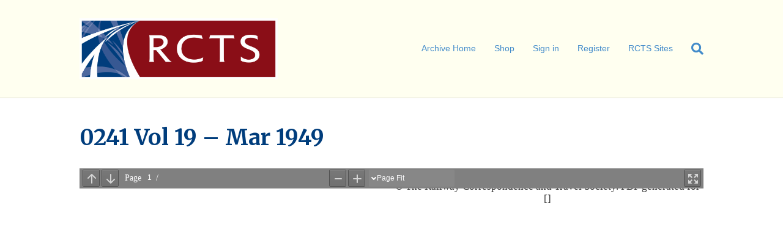

--- FILE ---
content_type: text/html; charset=UTF-8
request_url: https://archive.rcts.org.uk/?url=%2F%3Fpdfemb-serveurl%3Dhttps%253A%252F%252Farchive.rcts.org.uk%252Fwp-content%252Fuploads%252Fsecurepdfs%252FRO%2B200-299%252F0241%2BVol%2B19%2B-%2BMar%2B1949.pdf%26pdfemb-nonce%3D468bb81665&pdfID=2&index=2
body_size: 4303
content:
 <!DOCTYPE html>
<html lang="en-us" id="wp-pdf-embbed" style="height: 100%;">
<head>
	<link rel="profile" href="https://gmpg.org/xfn/11">
	<meta name='robots' content='noindex, nofollow' />
	<link rel="resource" type="application/l10n" href="https://archive.rcts.org.uk/wp-content/plugins/PDFEmbedder-premium-secure//assets/js/pdfjs/locale/locale.properties">

	<link rel='stylesheet' id='wppdfemb-styles-css' href='https://archive.rcts.org.uk/wp-content/plugins/PDFEmbedder-premium-secure/assets/css/pdf-embedder.css?ver=5.1.4' media='all' />
<link rel='stylesheet' id='wppdfemb-print-styles-css' href='https://archive.rcts.org.uk/wp-content/plugins/PDFEmbedder-premium-secure/assets/css/pdf-embedder-print.css?ver=5.1.4' media='print' />
<script src="https://archive.rcts.org.uk/wp-includes/js/jquery/jquery.min.js?ver=3.7.1" id="jquery-core-js"></script>
<script src="https://archive.rcts.org.uk/wp-includes/js/jquery/jquery-migrate.min.js?ver=3.4.1" id="jquery-migrate-js"></script>
		<style id="wp-custom-css">
			.related.products {
display: none;
}
		</style>
		<script src="https://archive.rcts.org.uk/wp-content/plugins/PDFEmbedder-premium-secure/assets/js/min/pdf-worker-min.js?ver=1769091485" id="wppdfemb-worker-js-js"></script>
<script id="wppdfemb-script-js-js-before">
var pdfemb_trans ={"worker_src":"https:\/\/archive.rcts.org.uk\/wp-content\/plugins\/PDFEmbedder-premium-secure\/assets\/js\/min\/pdf.worker-min.js","cmap_url":"https:\/\/archive.rcts.org.uk\/wp-content\/plugins\/PDFEmbedder-premium-secure\/assets\/js\/min\/cmaps\/","objectL10n":{"loading":"Loading...","page":"Page","zoom":"Zoom","prev":"Previous page","next":"Next page","zoomin":"Zoom In","zoomout":"Zoom Out","secure":"Secure","download":"Download PDF","fullscreen":"Full Screen","domainerror":"Error: URL to the PDF file must be on exactly the same domain as the current web page.","clickhereinfo":"Click here for more info","widthheightinvalid":"PDF page width or height are invalid","viewinfullscreen":"View in Full Screen"},"continousscroll":true,"poweredby":false,"ajaxurl":"https:\/\/archive.rcts.org.uk\/wp-admin\/admin-ajax.php","k":"042c12d7c182977e4eb8923baf3dce26","is_admin":false,"watermark_map":[["\u00a9 The Railway Correspondence and Travel Society.  PDF generated for Not logged in [Not logged in]",5,2,"center","0",13,{"globalAlpha":0.8}]],"watermark_evenpagesonly":false}
const pdf_embed_global = {"pathToAssets":"https:\/\/archive.rcts.org.uk\/wp-content\/plugins\/PDFEmbedder-premium-secure\/assets\/"}
//# sourceURL=wppdfemb-script-js-js-before
</script>
<script src="https://archive.rcts.org.uk/wp-content/plugins/PDFEmbedder-premium-secure/assets/js/min/pdf-viewer-min.js?ver=1769091485" id="wppdfemb-script-js-js"></script>
<link rel="icon" href="https://archive.rcts.org.uk/wp-content/uploads/cropped-site-icon-32x32.png" sizes="32x32" />
<link rel="icon" href="https://archive.rcts.org.uk/wp-content/uploads/cropped-site-icon-192x192.png" sizes="192x192" />
<link rel="apple-touch-icon" href="https://archive.rcts.org.uk/wp-content/uploads/cropped-site-icon-180x180.png" />
<meta name="msapplication-TileImage" content="https://archive.rcts.org.uk/wp-content/uploads/cropped-site-icon-270x270.png" />

</head>
<body id="wppdf-iframe-body">
	
		<div id="pdf-data" data-index="2" class="pdf-embed pdf-embed-2 pdf-embed-container mobile-view-active mobile-view-500" id="pdf-embed" data-file="/?pdfemb-serveurl=https%3A%2F%2Farchive.rcts.org.uk%2Fwp-content%2Fuploads%2Fsecurepdfs%2FRO+200-299%2F0241+Vol+19+-+Mar+1949.pdf&#038;pdfemb-nonce=468bb81665"
		   			data-downloadbaseurl="https://archive.rcts.org.uk/?d=true" data-height="100%" style="height: 100%;" data-mobile-width=&quot;500&quot; data-disablerightclick=&quot;1&quot; data-s="securepdfs">

		<div id="outerContainer" class="pdf-embed-2">

					<div class="pdfemb-inner-div-wantmobile-fswrap pdfemb-wantmobile">
			</div>
		
		
<div id="mainContainer">

	<div class="findbar hidden doorHanger findbar-top" id="findbar">
		<div id="findbarInputContainer">
			<input id="findInput" class="findInput toolbarField" title="Find" placeholder="Find in document…" tabindex="91" data-l10n-id="find_input" aria-invalid="false">
			<div class="splitToolbarButton">
				<button id="findPrevious" class="findPrevious toolbarButton" title="Find the previous occurrence of the phrase" tabindex="92" data-l10n-id="find_previous">
					<span data-l10n-id="find_previous_label">Previous</span>
				</button>
				<button id="findNext" class="findNext toolbarButton" title="Find the next occurrence of the phrase" tabindex="93" data-l10n-id="find_next">
					<span data-l10n-id="find_next_label">Next</span>
				</button>
			</div>
		</div>

		<div id="findbarOptionsOneContainer">
			<input type="checkbox" id="findHighlightAll" class="findHighlightAll toolbarField" tabindex="94">
			<label for="findHighlightAll" class="toolbarLabel" data-l10n-id="find_highlight">Highlight All</label>
			<input type="checkbox" id="findMatchCase" class="findMatchCase toolbarField" tabindex="95">
			<label for="findMatchCase" class="toolbarLabel" data-l10n-id="find_match_case_label">Match Case</label>
		</div>
		<div id="findbarOptionsTwoContainer">
			<input type="checkbox" id="findMatchDiacritics" class="findMatchDiacritics toolbarField" tabindex="96">
			<label for="findMatchDiacritics" class="toolbarLabel" data-l10n-id="find_match_diacritics_label">Match Diacritics</label>
			<input type="checkbox" id="findEntireWord" class="findEntireWord toolbarField" tabindex="97">
			<label for="findEntireWord" class="toolbarLabel" data-l10n-id="find_entire_word_label">Whole Words</label>
		</div>

		<div id="findbarMessageContainer" class="findbarMessageContainer" aria-live="polite">
			<span id="findResultsCount" class="findResultsCount toolbarLabel"></span>
			<span id="findMsg" class="findMsg toolbarLabel"></span>
		</div>
	</div>  <!-- findbar -->
			<!-- findbar -->

			<div class="toolbar pdfemb-toolbar-always-visible-on pdfemb-toolbar-display-top">

<div id="toolbarContainer" class="toolbarContainer">
	<div id="toolbarViewer" class="toolbarViewer">
		<div id="toolbarViewerLeft" class="toolbarViewerLeft">
		
			<button id="viewFind" class="viewFind toolbarButton findbarHidden" title="Find in Document" tabindex="12" data-l10n-id="findbar" aria-expanded="false" aria-controls="findbar">
				<span data-l10n-id="findbar_label">Find</span>
			</button>

			<div class="splitToolbarButton">
				<button class="toolbarButton previousButton" title="Previous Page" id="previous" tabindex="13" data-l10n-id="previous">
					<span data-l10n-id="previous_label">Previous</span>
				</button>

					<button class="toolbarButton nextButton next-bottom" title="Next Page" id="next" tabindex="14" data-l10n-id="next">
						<span data-l10n-id="next_label">Next</span>
					</button>
				</div>
				<span class="numPageStart">Page</span>
				<input type="number" id="pageNumber" class="pageNumber toolbarField" title="Page" value="1" size="4" min="1" tabindex="15" data-l10n-id="page" autocomplete="off">
				<span class="numbPagesDivider">/</span>
				<span id="numPages" class="numPages toolbarLabel"></span>
			</div>
			<div id="toolbarViewerRight" class="toolbarViewerRight">

			
<button id="print" class="toolbarButton printButtonHidden" title="Print" tabindex="33" data-l10n-id="print">
	<span data-l10n-id="print_label">Print</span>
</button>


<button id="download" class="download toolbarButton dlButtonHidden" title="Download" tabindex="34" data-l10n-id="download">
	<span data-l10n-id="download_label">Download</span>
</button>

<button id="fullscreen" data-pdf-id="2" class="toolbarButton wppdf-fullscreen-button wppdf-embed-fullscreen-2 fsButtonHidden" title="Fullscreen" tabindex="35" data-l10n-id="fullscreen" data-popup="#pdf-embed">
	<span data-l10n-id="fullscreen_label">Fullscreen</span>
</button>

<!-- Should be visible when the "editorModeButtons" are visible. -->
<div id="editorModeSeparator" class="editorModeSeparator verticalToolbarSeparator hidden"></div>

</div>
<div id="toolbarViewerMiddle" class="toolbarViewerMiddle">
<div class="splitToolbarButton">
	<button id="zoomOut" class="zoomOut toolbarButton" title="Zoom Out" tabindex="21" data-l10n-id="zoom_out">
		<span data-l10n-id="zoom_out_label">Zoom Out</span>
	</button>
	<button id="zoomIn" class="zoomIn toolbarButton" title="Zoom In" tabindex="22" data-l10n-id="zoom_in">
		<span data-l10n-id="zoom_in_label">Zoom In</span>
	</button>
</div>
<span id="scaleSelectContainer" class="scaleSelectContainer dropdownToolbarButton">
	<select id="scaleSelect" class="scaleSelect" title="Zoom" tabindex="23" data-l10n-id="zoom">
		<option id="pageAutoOption" title="" value="auto"  data-l10n-id="page_scale_auto">Automatic Zoom</option>
		<option id="pageActualOption" title="" value="page-actual"  data-l10n-id="page_scale_actual">Actual Size</option>
		<option id="pageFitOption" title="" value="page-fit" selected="selected" data-l10n-id="page_scale_fit">Page Fit</option>
		<option id="pageWidthOption" title="" value="page-width" data-l10n-id="page_scale_width">Page Width</option>
		<option id="customScaleOption" title="" value="custom" disabled="disabled" hidden="true"></option>
		<option title="" value="0.5" data-l10n-id="page_scale_percent" data-l10n-args='{ "scale": 50 }'>50%</option>
		<option title="" value="0.75" data-l10n-id="page_scale_percent" data-l10n-args='{ "scale": 75 }'>75%</option>
		<option title="" value="1" data-l10n-id="page_scale_percent" data-l10n-args='{ "scale": 100 }'>100%</option>
		<option title="" value="1.25" data-l10n-id="page_scale_percent" data-l10n-args='{ "scale": 125 }'>125%</option>
		<option title="" value="1.5" data-l10n-id="page_scale_percent" data-l10n-args='{ "scale": 150 }'>150%</option>
		<option title="" value="2" data-l10n-id="page_scale_percent" data-l10n-args='{ "scale": 200 }'>200%</option>
		<option title="" value="3" data-l10n-id="page_scale_percent" data-l10n-args='{ "scale": 300 }'>300%</option>
		<option title="" value="4" data-l10n-id="page_scale_percent" data-l10n-args='{ "scale": 400 }'>400%</option>
	</select>
</span>
</div>
</div>
<div id="loadingBar" class="loadingBar">
<div class="progress">
	<div class="glimmer"></div>
</div>
</div>
</div>
</div>
			<div style="width:100%;z-index:1000;position:fixed;font-size:13pt;opacity:80%;top:2%;text-align:center;"><span class="watermark" style="position:absolute;transform: rotate(0deg);">© The Railway Correspondence and Travel Society.  PDF generated for  []</span></div>
		<div id="viewerContainer" tabindex="0" data-watermark-text="© The Railway Correspondence and Travel Society.  PDF generated for  []" data-watermark-align="center" data-watermark-voffset="2" data-watermark-fontsize="13" data-watermark-opacity="80" data-watermark-rotate="0" class="scrollbar-none continousscroll-1">


<div id="viewer" class="pdfViewer"></div>
</div>


<div id="errorWrapper" hidden='true'>
	<div id="errorMessageLeft">
		<span id="errorMessage"></span>
		<button id="errorShowMore" data-l10n-id="error_more_info">
		More Information		</button>
		<button id="errorShowLess" data-l10n-id="error_less_info" hidden='true'>
		Less Information		</button>
	</div>
	<div id="errorMessageRight">
		<button id="errorClose" data-l10n-id="error_close">
		Close		</button>
	</div>
	<div id="errorSpacer"></div>
	<textarea id="errorMoreInfo" hidden='true' readonly="readonly"></textarea>
	</div>
</div> <!-- mainContainer -->

<div id="dialogContainer">
	<dialog id="passwordDialog">
		<div class="row">
			<label for="password" id="passwordText" data-l10n-id="password_label">Enter the password to open this PDF file:</label>
		</div>
		<div class="row">
			<input type="password" id="password" class="toolbarField">
		</div>
		<div class="buttonRow">
			<button id="passwordCancel" class="dialogButton"><span data-l10n-id="password_cancel">Cancel</span></button>
			<button id="passwordSubmit" class="dialogButton"><span data-l10n-id="password_ok">OK</span></button>
		</div>
	</dialog>
	<dialog id="documentPropertiesDialog">
		<div class="row">
			<span id="fileNameLabel" data-l10n-id="document_properties_file_name">File name:</span>
		<p id="fileNameField" aria-labelledby="fileNameLabel">-</p>
	</div>
	<div class="row">
		<span id="fileSizeLabel" data-l10n-id="document_properties_file_size">CloseFile size:</span>
		<p id="fileSizeField" aria-labelledby="fileSizeLabel">-</p>
	</div>
	<div class="separator"></div>
	<div class="row">
		<span id="titleLabel" data-l10n-id="document_properties_title">Title:</span>
		<p id="titleField" aria-labelledby="titleLabel">-</p>
	</div>
	<div class="row">
		<span id="authorLabel" data-l10n-id="document_properties_author">Author:</span>
		<p id="authorField" aria-labelledby="authorLabel">-</p>
	</div>
	<div class="row">
		<span id="subjectLabel" data-l10n-id="document_properties_subject">Subject:</span>
		<p id="subjectField" aria-labelledby="subjectLabel">-</p>
	</div>
	<div class="row">
		<span id="keywordsLabel" data-l10n-id="document_properties_keywords">Keywords:</span>
		<p id="keywordsField" aria-labelledby="keywordsLabel">-</p>
	</div>
	<div class="row">
		<span id="creationDateLabel" data-l10n-id="document_properties_creation_date">Creation Date:</span>
		<p id="creationDateField" aria-labelledby="creationDateLabel">-</p>
	</div>
	<div class="row">
		<span id="modificationDateLabel" data-l10n-id="document_properties_modification_date">Modification Date:</span>
		<p id="modificationDateField" aria-labelledby="modificationDateLabel">-</p>
	</div>
	<div class="row">
		<span id="creatorLabel" data-l10n-id="document_properties_creator">Creator:</span>
		<p id="creatorField" aria-labelledby="creatorLabel">-</p>
	</div>
	<div class="separator"></div>
	<div class="row">
		<span id="producerLabel" data-l10n-id="document_properties_producer">PDF Producer:</span>
		<p id="producerField" aria-labelledby="producerLabel">-</p>
	</div>
	<div class="row">
		<span id="versionLabel" data-l10n-id="document_properties_version">PDF Version:</span>
		<p id="versionField" aria-labelledby="versionLabel">-</p>
	</div>
	<div class="row">
		<span id="pageCountLabel" data-l10n-id="document_properties_page_count">Page Count:</span>
		<p id="pageCountField" aria-labelledby="pageCountLabel">-</p>
	</div>
	<div class="row">
		<span id="pageSizeLabel" data-l10n-id="document_properties_page_size">Page Size:</span>
		<p id="pageSizeField" aria-labelledby="pageSizeLabel">-</p>
	</div>
	<div class="separator"></div>
	<div class="row">
		<span id="linearizedLabel" data-l10n-id="document_properties_linearized">Fast Web View:</span>
		<p id="linearizedField" aria-labelledby="linearizedLabel">-</p>
	</div>
	<div class="buttonRow">
		<button id="documentPropertiesClose" class="dialogButton"><span data-l10n-id="document_properties_close">Close</span></button>
	</div>
	</dialog>
	<dialog id="printServiceDialog" style="min-width: 200px;">
	<div class="row">
		<span data-l10n-id="print_progress_message">Preparing document for printing…</span>
	</div>
	<div class="row">
		<progress value="0" max="100"></progress>
		<span data-l10n-id="print_progress_percent" data-l10n-args='{ "progress": 0 }' class="relative-progress">0%</span>
	</div>
	<div class="buttonRow">
	<button id="printCancel" class="dialogButton"><span data-l10n-id="print_progress_close">Cancel</span></button>
	</div>
	</dialog>
</div>  <!-- dialogContainer -->

<div id="printContainer"></div>
<input type="file" id="fileInput" class="hidden">

		<div class="pdfmedia">

		
		
		
</div>


		<style>
						</style>
		    <script>
                const user_verification_scripts_vars = {"siteUrl":"https://archive.rcts.org.uk"};
    </script>


</body>
</html>

<!-- Dynamic page generated in 0.855 seconds. -->
<!-- Cached page generated by WP-Super-Cache on 2026-01-22 14:18:05 -->

<!-- Compression = gzip -->